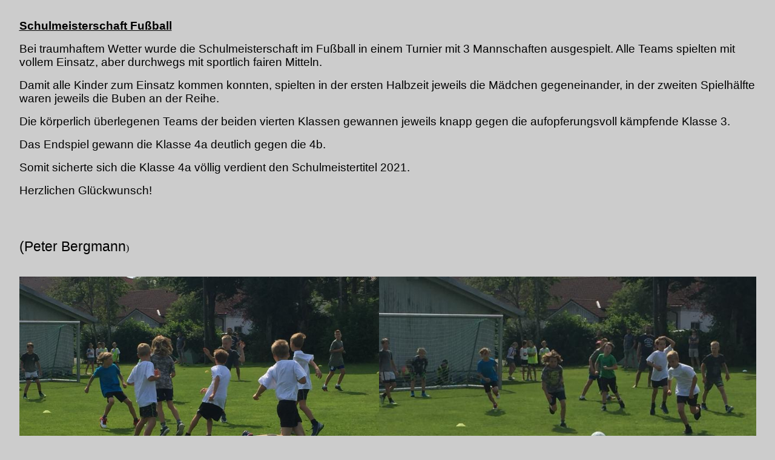

--- FILE ---
content_type: text/html
request_url: http://gs-kimratshofen.de/aktu-term/Fussball_2021.html
body_size: 6007
content:
<!DOCTYPE html PUBLIC "-//W3C//DTD HTML 4.01//EN" "http://www.w3.org/TR/html4/strict.dtd">
<html><head><meta content="text/html; charset=ISO-8859-1" http-equiv="content-type"><title>Fussball_2021</title></head><body style="color: rgb(0, 0, 0); background-color: rgb(204, 204, 204);" alink="#000099" link="#000099" vlink="#990099">
<p class="MsoNormal" style="margin-bottom: 0.0001pt; line-height: normal;"><span style="font-size: 12pt; font-family: &quot;Arial&quot;,&quot;sans-serif&quot;;"></span></p>
<table style="text-align: left; width: 85%; margin-left: auto; margin-right: auto;" border="0" cellpadding="0" cellspacing="0">
  <tbody>
    <tr>
      <td colspan="2" rowspan="1" style="vertical-align: middle; text-align: center;">
      <div style="text-align: left;">

      </div>
      <p class="MsoNormal" style="margin-bottom: 0.0001pt; line-height: normal; text-align: left;"><span style="font-size: 12pt; font-family: &quot;Arial&quot;,&quot;sans-serif&quot;;"><big style="font-weight: bold; text-decoration: underline;">Schulmeisterschaft
Fußball</big><o:p></o:p></span></p>
      <div style="text-align: left;">

      </div>
      <p class="MsoNormal" style="margin-bottom: 0.0001pt; line-height: normal; text-align: left;"><span style="font-size: 12pt; font-family: &quot;Arial&quot;,&quot;sans-serif&quot;;"><big>Bei
traumhaftem Wetter wurde die Schulmeisterschaft im Fußball in einem Turnier mit
3 Mannschaften ausgespielt. Alle Teams spielten mit vollem Einsatz, aber
durchwegs mit sportlich fairen Mitteln.</big><o:p></o:p></span></p>
      <div style="text-align: left;">

      </div>
      <p class="MsoNormal" style="margin-bottom: 0.0001pt; line-height: normal; text-align: left;"><span style="font-size: 12pt; font-family: &quot;Arial&quot;,&quot;sans-serif&quot;;"><big>Damit
alle Kinder zum Einsatz kommen konnten, spielten in der ersten Halbzeit jeweils
die Mädchen gegeneinander, in der zweiten Spielhälfte waren jeweils die Buben
an der Reihe.</big><o:p></o:p></span></p>
      <div style="text-align: left;">

      </div>
      <p class="MsoNormal" style="margin-bottom: 0.0001pt; line-height: normal; text-align: left;"><span style="font-size: 12pt; font-family: &quot;Arial&quot;,&quot;sans-serif&quot;;"><big>Die
körperlich überlegenen Teams der beiden vierten Klassen gewannen jeweils knapp
gegen die aufopferungsvoll kämpfende Klasse 3.</big><o:p></o:p></span></p>
      <div style="text-align: left;">

      </div>
      <p class="MsoNormal" style="margin-bottom: 0.0001pt; line-height: normal; text-align: left;"><span style="font-size: 12pt; font-family: &quot;Arial&quot;,&quot;sans-serif&quot;;"><big>Das
Endspiel gewann die Klasse 4a deutlich gegen die 4b.</big><o:p></o:p></span></p>
      <div style="text-align: left;">

      </div>
      <p class="MsoNormal" style="margin-bottom: 0.0001pt; line-height: normal; text-align: left;"><span style="font-size: 12pt; font-family: &quot;Arial&quot;,&quot;sans-serif&quot;;"><big>Somit
sicherte sich die Klasse 4a völlig verdient den Schulmeistertitel 2021.</big><o:p></o:p></span></p>
      <div style="text-align: left;">

      </div>
      <p class="MsoNormal" style="margin-bottom: 0.0001pt; line-height: normal; text-align: left;"><span style="font-size: 12pt; font-family: &quot;Arial&quot;,&quot;sans-serif&quot;;"><big>Herzlichen
Glückwunsch!</big></span></p>
      <br>
      <p class="MsoNormal" style="margin-bottom: 0.0001pt; line-height: normal; text-align: left;"><br>
      </p>
      <p class="MsoNormal" style="margin-bottom: 0.0001pt; line-height: normal; text-align: left;"><big><big><span style="font-family: Arial;">(Peter Bergmann</span></big></big>)<br>
      <span style="font-size: 12pt; font-family: &quot;Arial&quot;,&quot;sans-serif&quot;;"><o:p></o:p></span></p>


      </td>
    </tr>
    <tr>
      <td style="vertical-align: top; text-align: center;"><br>
      <br>
      </td>
      <td style="vertical-align: top; text-align: center;"><br>
      </td>
    </tr>
    <tr>
      <td style="vertical-align: top; text-align: center;"><img style="width: 594px; height: 362px;" alt="" src="fussball_2021/fussball4.jpg"><br>
      </td>
      <td style="vertical-align: top; text-align: center;"><img style="width: 623px; height: 356px;" alt="" src="fussball_2021/fussball5.jpg"><br>
      </td>
    </tr>
    <tr>
      <td style="vertical-align: top; text-align: center;"><br>
      <br>
      </td>
      <td style="vertical-align: top; text-align: center;"><br>
      </td>
    </tr>
    <tr>
      <td style="vertical-align: top; text-align: center;"><img style="width: 561px; height: 352px;" alt="" src="fussball_2021/fussball1.jpg"></td>
      <td style="vertical-align: top; text-align: center;"><img style="width: 598px; height: 348px;" alt="" src="fussball_2021/fussball3.jpg"></td>
    </tr>
    <tr>
      <td style="vertical-align: top; text-align: center;"><br>
      <br>
      </td>
      <td style="vertical-align: top; text-align: center;"><br>
      </td>
    </tr>
    <tr>
      <td colspan="2" rowspan="1" style="vertical-align: top; text-align: center;"><img style="width: 705px; height: 527px;" alt="" src="fussball_2021/fussball2.jpg"></td>
    </tr>
    <tr>
      <td style="vertical-align: top; text-align: center;"><br>
      </td>
      <td style="vertical-align: top; text-align: center;"><br>
      <br>
      </td>
    </tr>
    <tr>
      <td style="vertical-align: top;"><br>
      </td>
      <td style="vertical-align: top; text-align: left;"><a href="aktu-term.html"><img style="border: 0px solid ; width: 80px; height: 80px;" alt="" src="../index-b/zurueckpfeil_grau.jpg"></a><br>
      </td>
    </tr>
  </tbody>
</table>
<p class="MsoNormal" style="margin-bottom: 0.0001pt; line-height: normal;"><span style="font-size: 12pt; font-family: &quot;Arial&quot;,&quot;sans-serif&quot;;"><br>
<o:p></o:p></span></p>



  

</body></html>